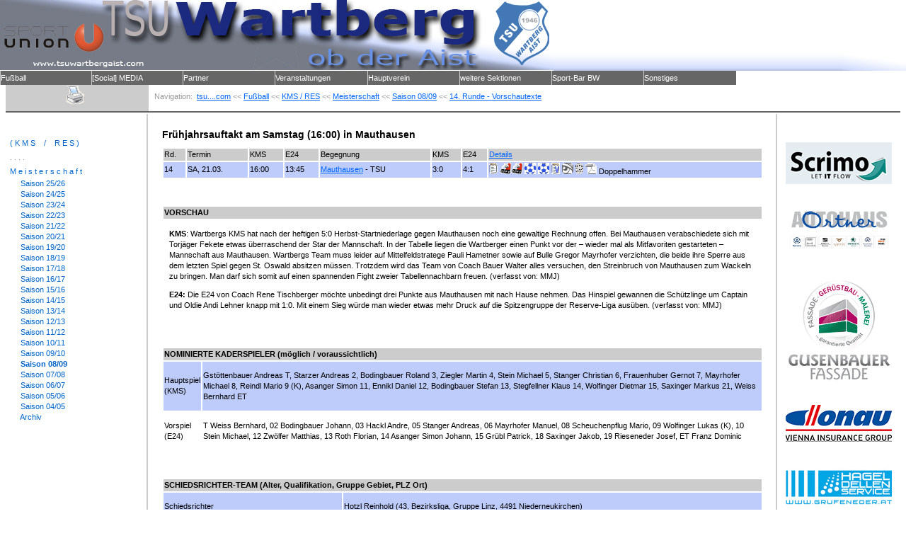

--- FILE ---
content_type: text/html; charset=UTF-8
request_url: https://www.tsuwartbergaist.com/subs/fussball/minfos/fj2009/vorschau/14.php
body_size: 29779
content:
<!DOCTYPE html PUBLIC "-//W3C//DTD XHTML 1.0 Transitional//EN" "http://www.w3.org/TR/xhtml1/DTD/xhtml1-transitional.dtd">

<html xmlns="http://www.w3.org/1999/xhtml" xml:lang="de" lang="de">
    <head>
        <meta http-equiv="Content-Type" content="text/html; charset=UTF-8" />
        <meta name="author" content="MM" />
        <meta name="copyright" content="MM" />
        <meta name="description" content="TSU Wartberg ob der Aist" />
        <meta name="keywords" lang="de" content="TSU Wartberg ob der Aist" />
        <meta name="language" content="deutsch, de, at, ch, german" />
        <meta name="page-topic" content="TSU Wartberg ob der Aist" />
        <meta name="page-type" content="PHP-Seite" />
        <meta name="publisher" content="MM" />
        <meta name="title" content="TSU Wartberg ob der Aist" />
        
        <!--(c) - MM 2003-2008-->
        <link href="/dev/css/index.css" rel="stylesheet" type="text/css" />

        <link href="/dev/css/headTSU.css" rel="stylesheet" type="text/css" />
        <link href="/dev/css/menu.css" rel="stylesheet" type="text/css" />
        <link href="/dev/css/getNavigationRow.css" rel="stylesheet" type="text/css" /> 
        <link href="/dev/css/menuLeft.css" rel="stylesheet" type="text/css" />
        
        <title>tsuwartbergaist.com</title>
    </head>
    

<body>
<a name="topOfPage"></a>
<!-- Positionfixed Area Start-->
<table class="tableHeader" cellpadding="0" cellspacing="0" border="0" style="position:absolute; top: 0px; left: 0px; z-index: 100; visibility: visible;">
	<tr>
    <td class="head"><a href="/index.php"><img src="/dev/grafics/headHome.jpg" border="0" alt="undefined"/></a></td>
    <td class="headEdge"><a href="/index.php"></a></td><td><a href="/index.php"><img src="/dev/grafics/headEdge2.jpg" alt="undefined"/></a></td></tr>
</table>
<table class="tableHeader">
	<tr><td><!--
<link href="/dev/css/menu.css" rel="stylesheet" type="text/css" />
-->
<script language="JavaScript" src="/dev/js/menu.js" type="text/JavaScript"></script>
<!--<html>
<body>-->
<div style='position:absolute; top:100px; width:1040px; left:0px; height:20px;z-index:2; visibility:visible; overflow:hidden;'><table class='menu' width='100%' cellspacing='0' border='0' cellpadding='0'><tr><td class="menu" id="g1" width="130px" height="20" onMouseOver="showLayer('d1')"onMouseOut="hideLayer('d1')"><a class="menuLinkWhite" href="/subs/fussball/home.php">Fußball</a></td><td class="menu" id="g2" width="130px" height="20" onMouseOver="showLayer('d2')"onMouseOut="hideLayer('d2')"><a class="menuLinkWhite" href="/media/home.php">[Social] MEDIA</a></td><td class="menu" id="g3" width="130px" height="20" onMouseOver="showLayer('d3')"onMouseOut="hideLayer('d3')"><a class="menuLinkWhite" href="/subs/partner/home.php">Partner</a></td><td class="menu" id="g4" width="130px" height="20" onMouseOver="showLayer('d4')"onMouseOut="hideLayer('d4')"><a class="menuLinkWhite" href="/events/home.php">Veranstaltungen</a></td><td class="menu" id="g5" width="130px" height="20" onMouseOver="showLayer('d5')"onMouseOut="hideLayer('d5')"><a class="menuLinkWhite" href="/hauptverein/vorstand.php">Hauptverein</a></td><td class="menu" id="g6" width="130px" height="20" onMouseOver="showLayer('d6')"onMouseOut="hideLayer('d6')"><a class="menuLinkWhite" href="/sonstiges/sektionen.php">weitere Sektionen</a></td><td class="menu" id="g7" width="130px" height="20" onMouseOver="showLayer('d7')"onMouseOut="hideLayer('d7')"><a class="menuLinkWhite" href="/bw/home.php">Sport-Bar BW</a></td><td class="menu" id="g8" width="130px" height="20" onMouseOver="showLayer('d8')"onMouseOut="hideLayer('d8')"><a class="menuLinkWhite" href="/sonstiges/impressum.php">Sonstiges</a></td></tr></table></div><div id="d1" style="position:absolute;top:120px;left:0px;width:132px;height:15px;z-index:3;visibility:hidden;"><table class="menuLayer" cellspacing="0" border="0" cellpadding="0" width="100%" onMouseOver="showLayer('d1')"onMouseOut="hideLayer('d1')"><tr><td class="menuLayer"><a class="menuLinkDropDown" href="/subs/fussball/div/tsuworld/home.php">TSU-Webshop</a></td></tr></td><tr><td class="menuLayer"><a class="menuLinkDropDown" href="/subs/fussball/belegung.php">ALLE Termine (LIVE-Kalender)</a></td></tr></td><tr><td class="menuLayer"><a class="menuLinkDropDown" href="/subs/fussball/div/termine.php">KMS / RES</a></td></tr></td><tr><td class="menuLayer"><a class="menuLinkDropDown" href="https://vereine.fussballoesterreich.at/TsuWartbergAist/Verein/Trainer/"target="_blank">Trainerteam</a></td></tr></td><tr><td class="menuLayer"><a class="menuLinkDropDown" href="/subs/fussball/sektionsboard.php">Funktionärsteam</a></td></tr></td><tr><td class="menuLayer"><a class="menuLinkDropDown" href="/subs/nwfussball/nwtrteam.php">Nachwuchs</a></td></tr></td><tr><td class="menuLayer"><a class="menuLinkDropDown" href="/subs/fussball/div/senioren/ueberblick.php">Senioren</a></td></tr></td><tr><td class="menuLayer"><a class="menuLinkDropDown" href="/subs/fussball/div/links.php">Links</a></td></tr></td><tr><td class="menuLayer"><a class="menuLinkDropDown" href="/subs/fussball/div/div/philosophie.php">Diverses</a></td></tr></td><tr><td class="menuLayer"><a class="menuLinkDropDown" href="/subs/fussball/chronik.php">TSU Chronik</a></td></tr></td></table></div><div id="d2" style="position:absolute;top:120px;left:130px;width:132px;height:15px;z-index:3;visibility:hidden;"><table class="menuLayer" cellspacing="0" border="0" cellpadding="0" width="100%" onMouseOver="showLayer('d2')"onMouseOut="hideLayer('d2')"><tr><td class="menuLayer"><a class="menuLinkDropDown" href="/media/fotos/2022/home.php">FOTOS</a></td></tr></td><tr><td class="menuLayer"><a class="menuLinkDropDown" href="/media/videos/2021/home.php">VIDEOS</a></td></tr></td><tr><td class="menuLayer"><a class="menuLinkDropDown" href="https://www.facebook.com/tsuwartbergaist/"target="_blank">Facebook</a></td></tr></td><tr><td class="menuLayer"><a class="menuLinkDropDown" href="https://www.instagram.com/tsuwartbergaist/"target="_blank">Instagram</a></td></tr></td></table></div><div id="d3" style="position:absolute;top:120px;left:260px;width:132px;height:15px;z-index:3;visibility:hidden;"><table class="menuLayer" cellspacing="0" border="0" cellpadding="0" width="100%" onMouseOver="showLayer('d3')"onMouseOut="hideLayer('d3')"><tr><td class="menuLayer"><a class="menuLinkDropDown" href="/subs/partner/home2.php">werde Partner</a></td></tr></td></table></div><div id="d4" style="position:absolute;top:120px;left:390px;width:132px;height:15px;z-index:3;visibility:hidden;"><table class="menuLayer" cellspacing="0" border="0" cellpadding="0" width="100%" onMouseOver="showLayer('d4')"onMouseOut="hideLayer('d4')"><tr><td class="menuLayer"><a class="menuLinkDropDown" href="/events/subs/gschnas.php">sportlerGSCHNAS</a></td></tr></td><tr><td class="menuLayer"><a class="menuLinkDropDown" href="/hauptverein/jhvs.php">JHVS</a></td></tr></td><tr><td class="menuLayer"><a class="menuLinkDropDown" href="/events/subs/pfingsten.php">Pfingstmontag</a></td></tr></td><tr><td class="menuLayer"><a class="menuLinkDropDown" href="/subs/fussball/div/div/ortsturnier/2021/summary.php">Fußball-Ortsturnier</a></td></tr></td><tr><td class="menuLayer"><a class="menuLinkDropDown" href="/subs/wandern/home.php">IVV-Wandertag</a></td></tr></td><tr><td class="menuLayer"><a class="menuLinkDropDown" href="/events/subs/punsch.php">Tribünen-PUNSCH</a></td></tr></td><tr><td class="menuLayer"><a class="menuLinkDropDown" href="/events/subs/weihnachtsfeier.php">Weihnachtsfeier</a></td></tr></td><tr><td class="menuLayer"><a class="menuLinkDropDown" href="/events/subs/weitere.php">weitere Veranstaltungen</a></td></tr></td></table></div><div id="d5" style="position:absolute;top:120px;left:520px;width:132px;height:15px;z-index:3;visibility:hidden;"><table class="menuLayer" cellspacing="0" border="0" cellpadding="0" width="100%" onMouseOver="showLayer('d5')"onMouseOut="hideLayer('d5')"><tr><td class="menuLayer"><a class="menuLinkDropDown" href="/hauptverein/jhvs.php">JH-Versammlung</a></td></tr></td><tr><td class="menuLayer"><a class="menuLinkDropDown" href="/hauptverein/mitglieder/formulare.php">Mitgliedsanträge</a></td></tr></td><tr><td class="menuLayer"><a class="menuLinkDropDown" href="/hauptverein/termine.php">Termine</a></td></tr></td><tr><td class="menuLayer"><a class="menuLinkDropDown" href="/hauptverein/fotos/2004/home.php">Fotos</a></td></tr></td><tr><td class="menuLayer"><a class="menuLinkDropDown" href="/hauptverein/belegung.php">Mehrzwecksaal BW</a></td></tr></td><tr><td class="menuLayer"><a class="menuLinkDropDown" href="/hauptverein/vorstand.php">Vorstand</a></td></tr></td></table></div><div id="d6" style="position:absolute;top:120px;left:650px;width:132px;height:15px;z-index:3;visibility:hidden;"><table class="menuLayer" cellspacing="0" border="0" cellpadding="0" width="100%" onMouseOver="showLayer('d6')"onMouseOut="hideLayer('d6')"><tr><td class="menuLayer"><a class="menuLinkDropDown" href="/subs/behsport/home.php">Behindertensport</a></td></tr></td><tr><td class="menuLayer"><a class="menuLinkDropDown" href="/subs/fitness/home.php">Fitness**</a></td></tr></td><tr><td class="menuLayer"><a class="menuLinkDropDown" href="/subs/jugendschach/home.php">Jugendschach*</a></td></tr></td><tr><td class="menuLayer"><a class="menuLinkDropDown" href="/subs/schach/home.php">Schach*</a></td></tr></td><tr><td class="menuLayer"><a class="menuLinkDropDown" href="/subs/stock/home.php">Stock*</a></td></tr></td><tr><td class="menuLayer"><a class="menuLinkDropDown" href="/subs/tennis/home.php">Tennis**</a></td></tr></td><tr><td class="menuLayer"><a class="menuLinkDropDown" href="/subs/tischtennis/home.php">Tischtennis**</a></td></tr></td><tr><td class="menuLayer"><a class="menuLinkDropDown" href="/subs/wandern/home.php">Wandern**</a></td></tr></td><tr><td class="menuLayer"><a class="menuLinkDropDown" href="/subs/ski/home.php">Wintersport**</a></td></tr></td><tr><td class="menuLayer"><a class="menuLinkDropDown" href="/subs/zimmergewehr/home.php">Zimmergewehr**</a></td></tr></td></table></div><div id="d7" style="position:absolute;top:120px;left:780px;width:132px;height:15px;z-index:3;visibility:hidden;"><table class="menuLayer" cellspacing="0" border="0" cellpadding="0" width="100%" onMouseOver="showLayer('d7')"onMouseOut="hideLayer('d7')"><tr><td class="menuLayer">Fotos</td></tr><tr><td class="menuLayer">Events</td></tr></table></div><div id="d8" style="position:absolute;top:120px;left:910px;width:130px;height:15px;z-index:3;visibility:hidden;"><table class="menuLayer" cellspacing="0" border="0" cellpadding="0" width="100%" onMouseOver="showLayer('d8')"onMouseOut="hideLayer('d8')"><tr><td class="menuLayer"><a class="menuLinkDropDown" href="http://mail.tsuwartbergaist.com/"target="_blank">TSU-Webmail</a></td></tr></td><tr><td class="menuLayer"><a class="menuLinkDropDown" href="/intern/index.php">[TSU-Intern]</a></td></tr></td><tr><td class="menuLayer"><a class="menuLinkDropDown" href="/sonstiges/impressum.php">Impressum</a></td></tr></td></table></div>
<!--</body>
</html>-->
</td></tr>
</table>
<table><tr><td height="96px"></td></tr></table>
<!-- Positionfixed Area End-->
<table class="tableHeader" cellpadding="0" cellspacing="0" border="0">
	
  <tr> 
    <td class="tableSearch">

<a class="normalLink" href="#" onclick="javascript:window.open('/dev/globals/printpage.php?strUrl=/subs/fussball/minfos/fj2009/vorschau/&amp;strFile=14.php&amp;strParams=','fPrint','width=535,height=600,scrollbars=yes,toolbars=no,toolbar=no,menubar=no,resizable=yes,location=no');"><img alt="diese Seite drucken..." src="/dev/grafics/printPage.gif" /></a>
&nbsp;<br/>

        <img height="1px" width="202px" src="/dev/grafics/minWidthFormatterPixel.gif" alt="" />
    </td>
		
    <td class="tableNav">
	<table>
    <tr ><td>
    <img height="1px" width="846" src="/dev/grafics/minWidthFormatterPixel.gif" alt="" />
	</td></tr>

    <tr><td>
    Navigation:&nbsp;<!--
<link href="/dev/css/getNavigationRow.css" rel="stylesheet" type="text/css" /> 
-->
<a class='navLink' href='/index.php'>tsu....com</a> << <a class='navLink' href='/subs/fussball/home.php'>Fußball</a> << <a class='navLink' href='/subs/fussball/div/termine.php'>KMS / RES</a> << <a class='navLink' href='/subs/fussball/minfos/ht2025/saison2526.php'>Meisterschaft</a> << <a class='navLink' href='/subs/fussball/minfos/fj2009/saison0809.php'>Saison 08/09</a> << <a class='navLink' href='/subs/fussball/minfos/fj2009/vorschau/14.php'>14. Runde - Vorschautexte</a>	</td></tr>
    <tr><td>
    <img height="1px" width="846px" src="/dev/grafics/minWidthFormatterPixel.gif" alt="" />
	</td></tr>
    </table>
    </td>
	</tr>
</table><!--pageHEAD - end-->


<!--pageCONTENTPool - start-->
<table class="tableContent">
	<tr class="trContentLine">
		<td class="tdContentLeft">
				<img height="1px" width="195px" src="/dev/grafics/minWidthFormatterPixel.gif" alt="" />            
			<!-- stellt sicher, dass Menü auch im Firefox/Chrome/Mozilla oben steht (u. im IE die Linie rechts angezeigt wird) BEGINN-->
            <table><tr><td>
            <div style='position:absolute; top:180px;'> 
             	<!--
<link href="/dev/css/menuLeft.css" rel="stylesheet" type="text/css" />
-->
<!--<html>
<body>-->

<img height="1px" width="196px" src="/dev/grafics/minWidthFormatterPixel.gif" alt="" />


<p><a class="menuLeftLink1" href="/subs/fussball/div/termine.php">(KMS / RES)</a><br/><span class="menuLNonLink1">....</span><br/><a class="menuLeftLink1" href="/subs/fussball/minfos/ht2025/saison2526.php">Meisterschaft</a><br/><a class="menuLeftLink2" href="/subs/fussball/minfos/ht2025/saison2526.php">&nbsp;&nbsp;&nbsp;&nbsp;&nbsp;Saison 25/26</a><br/><a class="menuLeftLink2" href="/subs/fussball/minfos/fj2025/saison2425.php">&nbsp;&nbsp;&nbsp;&nbsp;&nbsp;Saison 24/25</a><br/><a class="menuLeftLink2" href="/subs/fussball/minfos/ht2023/saison2324.php">&nbsp;&nbsp;&nbsp;&nbsp;&nbsp;Saison 23/24</a><br/><a class="menuLeftLink2" href="/subs/fussball/minfos/fj2023/saison2223.php">&nbsp;&nbsp;&nbsp;&nbsp;&nbsp;Saison 22/23</a><br/><a class="menuLeftLink2" href="/subs/fussball/minfos/fj2022/saison2122.php">&nbsp;&nbsp;&nbsp;&nbsp;&nbsp;Saison 21/22</a><br/><a class="menuLeftLink2" href="/subs/fussball/minfos/ht2020/saison2021.php">&nbsp;&nbsp;&nbsp;&nbsp;&nbsp;Saison 20/21</a><br/><a class="menuLeftLink2" href="/subs/fussball/minfos/fj2020/saison1920.php">&nbsp;&nbsp;&nbsp;&nbsp;&nbsp;Saison 19/20</a><br/><a class="menuLeftLink2" href="/subs/fussball/minfos/fj2019/saison1819.php">&nbsp;&nbsp;&nbsp;&nbsp;&nbsp;Saison 18/19</a><br/><a class="menuLeftLink2" href="/subs/fussball/minfos/fj2018/saison1718.php">&nbsp;&nbsp;&nbsp;&nbsp;&nbsp;Saison 17/18</a><br/><a class="menuLeftLink2" href="/subs/fussball/minfos/fj2017/saison1617.php">&nbsp;&nbsp;&nbsp;&nbsp;&nbsp;Saison 16/17</a><br/><a class="menuLeftLink2" href="/subs/fussball/minfos/fj2016/saison1516.php">&nbsp;&nbsp;&nbsp;&nbsp;&nbsp;Saison 15/16</a><br/><a class="menuLeftLink2" href="/subs/fussball/minfos/fj2015/saison1415.php">&nbsp;&nbsp;&nbsp;&nbsp;&nbsp;Saison 14/15</a><br/><a class="menuLeftLink2" href="/subs/fussball/minfos/fj2014/saison1314.php">&nbsp;&nbsp;&nbsp;&nbsp;&nbsp;Saison 13/14</a><br/><a class="menuLeftLink2" href="/subs/fussball/minfos/fj2013/saison1213.php">&nbsp;&nbsp;&nbsp;&nbsp;&nbsp;Saison 12/13</a><br/><a class="menuLeftLink2" href="/subs/fussball/minfos/fj2012/saison1112.php">&nbsp;&nbsp;&nbsp;&nbsp;&nbsp;Saison 11/12</a><br/><a class="menuLeftLink2" href="/subs/fussball/minfos/fj2011/saison1011.php">&nbsp;&nbsp;&nbsp;&nbsp;&nbsp;Saison 10/11</a><br/><a class="menuLeftLink2" href="/subs/fussball/minfos/fj2010/saison0910.php">&nbsp;&nbsp;&nbsp;&nbsp;&nbsp;Saison 09/10</a><br/><strong><a class="menuLeftLink2" href="/subs/fussball/minfos/fj2009/saison0809.php">&nbsp;&nbsp;&nbsp;&nbsp;&nbsp;Saison 08/09</a></strong><br/><a class="menuLeftLink2" href="/subs/fussball/minfos/fj2008/saison0708.php">&nbsp;&nbsp;&nbsp;&nbsp;&nbsp;Saison 07/08</a><br/><a class="menuLeftLink2" href="/subs/fussball/minfos/fj2007/saison0607.php">&nbsp;&nbsp;&nbsp;&nbsp;&nbsp;Saison 06/07</a><br/><a class="menuLeftLink2" href="/subs/fussball/minfos/fj2006/saison0506.php">&nbsp;&nbsp;&nbsp;&nbsp;&nbsp;Saison 05/06</a><br/><a class="menuLeftLink2" href="/subs/fussball/minfos/fj2005/home.php">&nbsp;&nbsp;&nbsp;&nbsp;&nbsp;Saison 04/05</a><br/><a class="menuLeftLink2" href="/subs/fussball/minfos/archiv.php">&nbsp;&nbsp;&nbsp;&nbsp;&nbsp;Archiv</a><br/><br/></p>
<!--</body>
</html>-->            </div>
            </td></tr></table>
			<!-- stellt sicher, dass Menü auch im Firefox/Chrome/Mozilla oben steht (u. im IE die Linie rechts angezeigt wird) ENDE-->            
        </td>
		<td class="tdContent">

<table>
<tr>
<td width="10px"></td>
<td>

<!-- 
content.start
-->
<link href="/dev/css/content1.css" rel="stylesheet" type="text/css">

<!----------content---------- start-->
<h1 class="importantText">Fr&uuml;hjahrsauftakt am Samstag (16:00) in Mauthausen</h1>
<table>
  <tr class="tHead">
    <td>Rd.</td>
    <td>Termin</td>
    <td>KMS</td>
    <td>E24</td>
    <td>Begegnung</td>
    <td>KMS</td>
    <td>E24</td>
    <td><a href="/subs/fussball/minfos/fj2009/saison0809.php">Details</a><a href="/subs/fussball/minfos/ht2007/saison0708.php"></a></td>
  </tr>
  <tr class="rowFlash">
    <td>14</td>
    <td>SA, 21.03.</td>
    <td>16:00</td>
    <td>13:45</td>
    <td><a href="http://www.askoe.mauthausen.at/" target="_blank">Mauthausen</a> - TSU</td>
    <td>3:0</td>
    <td>4:1</td>
    <td><span class="importantText"><a href="/subs/fussball/minfos/fj2009/berichte/14.php"><img src="/dev/grafics/reportSymbol.gif" alt="TSU-Spielbericht KMS/E24" width="12" height="16" border="0" /></a> <a href="http://www.fussballoesterreich.at/netzwerk/spieldetails/379402779304830775_100071-491045537500787438.htm?awVerband=O_&amp;show=bericht" target="_blank"><img src="/dev/grafics/ooefvSymbol.gif" alt="KMS-Verbands-Spielbericht" width="16" height="16" border="0" /></a><a href="http://www.fussballoesterreich.at/netzwerk/spieldetails/379402779304830775_100071-491045537500787432.htm?awVerband=O_&amp;show=bericht" target="_blank"><img src="/dev/grafics/ooefvSymbol.gif" alt="E24-Verbands-Spielbericht" width="16" height="16" border="0" /></a> <a href="http://www.fussballoesterreich.at/fv/datenserviceVerein/selectDatenservice.pu?runde=14&amp;awVerband=O_&amp;selectionInfo=100095|128560526703926652,100066|467327102983838145,100092|467327183246044440,-2,1" target="_blank"><img src="/dev/grafics/ballSymbol.gif" alt="14. Runde - KMS-Tabelle &amp; Detaildaten" width="16" height="16" border="0" /></a> <a href="http://www.fussballoesterreich.at/fv/datenserviceVerein/selectDatenservice.pu?runde=14&amp;awVerband=O_&amp;selectionInfo=100095|128560526703926652,100066|467327102983838145,100092|467327183246044443,-2,1" target="_blank"><img src="/dev/grafics/ballSymbol.gif" alt="14. Runde - E24-Tabelle &amp; Detaildaten" width="16" height="16" border="0" /></a> <a href="/subs/fussball/minfos/fj2009/vorschau/14.php"><img src="/dev/grafics/previewSymbol.gif" alt="TSU-Vorschau KMS/E24" width="12" height="16" border="0" /></a></span> <img src="/dev/grafics/picsSymbolDisabled.gif" alt="? Fotos von den Spielen KMS/E24" width="16" height="16" border="0" /> <span class="importantText"><img src="/dev/grafics/flyerSymbolDisabled.gif" alt="Plakat/Flyer Heimspiel" width="11" height="16" border="0" /></span><span class="importantText"> <img src="/dev/grafics/pdfSymbolDisabled.gif" alt="Matchzeitung &quot;topNews&quot;" width="16" height="16" border="0" /></span> Doppelhammer</td>
  </tr>
</table>
<p>&nbsp;</p>
<table>
  <tr>
    <td colspan="2" class="tHead importantText">VORSCHAU </td>
  </tr>
  <tr>
    <td><p>&nbsp;</p>
    </td>
    <td><p> <span class="importantText">KMS</span>:
        Wartbergs KMS hat nach der heftigen 5:0 Herbst-Startniederlage gegen Mauthausen  noch eine gewaltige Rechnung offen. Bei Mauthausen verabschiedete sich mit  Torj&auml;ger Fekete etwas &uuml;berraschend der Star der Mannschaft. In der Tabelle  liegen die Wartberger einen Punkt vor der &ndash; wieder mal als Mitfavoriten gestarteten  &ndash; Mannschaft aus Mauthausen. Wartbergs Team muss leider auf Mittelfeldstratege  Pauli Hametner sowie auf Bulle Gregor Mayrhofer  verzichten, die beide ihre Sperre aus  dem letzten Spiel gegen St. Oswald absitzen m&uuml;ssen. Trotzdem wird das Team von  Coach Bauer Walter alles versuchen, den Streinbruch von Mauthausen zum Wackeln zu bringen. Man  darf sich somit auf einen spannenden Fight zweier Tabellennachbarn freuen. (verfasst von: MMJ)</p>
    <p><span class="importantText">E24:</span> Die E24 von Coach Rene Tischberger m&ouml;chte unbedingt drei Punkte aus  Mauthausen mit nach Hause nehmen. Das Hinspiel gewannen die Sch&uuml;tzlinge um  Captain und Oldie Andi Lehner  knapp mit 1:0. Mit einem Sieg w&uuml;rde man wieder  etwas mehr Druck auf die Spitzengruppe der Reserve-Liga aus&uuml;ben.   (verfasst von: MMJ)</p></td>
  </tr>
</table>
<p>&nbsp;</p>
<table>
  <tr class="tHead">
    <td colspan="2"><strong>NOMINIERTE KADERSPIELER (m&ouml;glich / voraussichtlich)</strong></td>
  </tr>
  <tr class="rowFlash">
    <td>Hauptspiel (KMS)</td>
    <td><p>Gst&ouml;ttenbauer Andreas T, Starzer Andreas 2, Bodingbauer Roland 3, Ziegler Martin 4, Stein Michael 5, Stanger Christian 6, Frauenhuber Gernot 7, Mayrhofer Michael 8, Reindl Mario 9 (K), Asanger Simon 11, Ennikl Daniel 12, Bodingbauer Stefan 13, Stegfellner Klaus 14, Wolfinger Dietmar 15, Saxinger Markus 21, Weiss Bernhard ET</p></td>
  </tr>
  <tr>
    <td>Vorspiel (E24)</td>
    <td><p>T Weiss Bernhard,
      02 Bodingbauer Johann,
      03 Hackl Andre,
      05 Stanger Andreas, 
      06 Mayrhofer Manuel,
      08 Scheuchenpflug Mario,
      09 Wolfinger Lukas (K),
      10 Stein Michael,
      12 Zw&ouml;lfer Matthias,
    13 Roth Florian, 14 Asanger Simon Johann,
      15 Gr&uuml;bl Patrick,
      18 Saxinger Jakob,
      19 Rieseneder Josef, 
    ET Franz Dominic</p></td>
  </tr>
</table>
<p>&nbsp;</p>
<table>
  <tr class="tHead">
    <td colspan="2"><span class="importantText">SCHIEDSRICHTER-TEAM (Alter, Qualifikation, Gruppe Gebiet, PLZ Ort)</span></td>
  </tr>
  <tr class="rowFlash">
    <td width="30%">Schiedsrichter</td>
    <td><p>Hotzl Reinhold (43, Bezirksliga, Gruppe Linz, 4491 Niederneukirchen)</p>
    </td>
  </tr>
  <tr>
    <td>Assistent 1 </td>
    <td><p>Klinger Herbert (50, Bezirksliga, Gruppe Urfahr, 4040 Linz)</p></td>
  </tr>
  <tr class="rowFlash">
    <td>Assistent 2 </td>
    <td>Nubert Helmut (57, 2. Klasse, Gruppe Urfahr, 4053 Haid)</td>
  </tr>
  <tr>
    <td>E24/Reserve-Schiri</td>
    <td>Nubert Helmut</td>
  </tr>
  <tr class="rowFlash">
    <td>Beobachter</td>
    <td><p>Dir. Pichler Helmut</p>
    </td>
  </tr>
</table>
<!-- 
content.end
-->



<img height="1px" width="646px" src="/dev/grafics/minWidthFormatterPixel.gif" alt="" />
</td>
<td width="10px"></td>
</tr>
</table>		


			
		</td>
		<td valign="top" class="tdContentRight">


<!-- Tischtennis Bereich einführen, ev. auch neuer Header mit eigenem Logo mit Sponsor -->



<!-- Standardvariante (=Fußball) BEGINN-->
<!-- Standardvariante (=Fußball) BEGINN-->











































<!--
<br/>
<div align="center"><a href="http://www.unterhaus.at/ooe/bezirksliga/bezirksliga-nord" target="_blank"><img src="http://www.unterhaus.at/images/stories/files/logo/unterhaus_logotype250.png" alt="Alle Infos zur BLN sowie zum gesamten O&Ouml;-Fu&szlig;ball-Unterhaus &gt;&gt;&gt; www.unterhaus.at" width="150" height="38" border="0"></a><br />
  (Medienpartner)<br />
</div>
-->
<br/><br/>
<div align="center"><a href="https://www.scrimo.com/" target="_blank"><img src="/subs/fussball/global/vipSponsors/scrimo150.jpg" width="150" height="59" border="0" alt="undefined" /></a></div>
<br />
<br/>
<div align="center"><a href="https://www.ortner-autohaus.at/wartberg" target="_blank"><img src="/subs/fussball/global/vipSponsors/ortner150.jpg" width="150" height="73" border="0" alt="undefined" /></a></div>
<br />
<br/>
<div align="center"><a href="http://www.gusenbauer-fassade.at/" target="_blank"><img src="/subs/fussball/global/vipSponsors/gusiNEU2011_150px.gif" width="150" height="149" border="0" alt="undefined" /></a></div>
<br/><br/>
<div align="center"><a href="https://www.donauversicherung.at/" target="_blank"><img src="/subs/fussball/global/vipSponsors/2022/donauvsg150.jpg" width="150" height="52" border="0" alt="undefined" /></a></div>
<br/><br/>
<div align="center"><a href="http://www.grufeneder.at/" target="_blank"><img src="/subs/fussball/global/vipSponsors/grufeneder150.jpg" width="150" height="68" border="0" alt="undefined" /></a></div>
<br/><br/>
<div align="center"><a href="https://www.qlounge.fit//" target="_blank"><img src="/subs/fussball/global/vipSponsors/2022/qloungeaktiv150.jpg" width="150" height="68" border="0" alt="undefined" /></a></div>
<br/><br/>
<div align="center"><a href="http://www.evers.co.at/" target="_blank"><img src="/subs/fussball/global/vipSponsors/eversJuke150.jpg" width="150" height="55" border="0" alt="undefined" /></a></div>
<br/><br/>
<div align="center">
  <p><a href="http://www.diemacher.at/" target="_blank"><img src="/subs/fussball/global/vipSponsors/dieMacher150.jpg" width="150" height="28" border="0" alt="undefined" /></a></p>
</div>
<div align="center">
  <p><a href="http://www.ssuw.at/" target="_blank"><img src="/subs/fussball/global/vipSponsors/SonneWeberberger_Logo_w150.jpg" width="150" height="51" border="0" alt="undefined" /></a></p>
</div>
<div align="center"><a href="https://www.remax.at/de/im/josef-weberberger-73560232" target="_blank"><img src="/subs/fussball/global/vipSponsors/remax150.jpg" width="150" height="84" border="0" alt="undefined" /></a></div><br/>
<div align="center">
  <p><a href="http://www.sportbar-blau-weiss.at/" target="_blank"><img src="/bw/graficsNEW12/BlauWeissNEW_Logo_150px.jpg" width="150" height="150" border="0" alt="undefined" /></a></p>
</div>
<div align="center"><a href="https://www.fahrzeugglas.at/" target="_blank"><img src="/subs/fussball/global/vipSponsors/bundb150.jpg" width="150" height="56" border="0" alt="undefined" /></a></div>
<br/><br/>
<div align="center"><a href="http://www.boehm-partner.co.at/" target="_blank"><img src="/subs/fussball/global/vipSponsors/boehmPartner150.gif" width="150" height="35" border="0" alt="undefined" /></a></div>
<br/><br/>
<div align="center"><a href="http://www.europasport.at/" target="_blank"><img src="/subs/fussball/global/vipSponsors/europasport150.jpg" width="150" height="23" border="0" alt="undefined" /></a></div>
<br/><br/>
<div align="center"><a href="http://www.lietz.at/" target="_blank"><img src="/subs/fussball/global/vipSponsors/mazdaLietz150.gif" width="150" height="88" border="0" alt="undefined" /></a></div>
<br/><br/>
<div align="center"><a href="http://www.pregarten.sparkasse.at/" target="_blank"><img src="/subs/fussball/global/vipSponsors/sparkasse150.gif" width="150" height="44" border="0" alt="undefined" /></a></div>
<br/><br/>
<div align="center"><a href="http://www.raiffeisen-ooe.at/eBusiness/rai_template1/0,7572,1023997369880-1029614835231_1029614874072-341205341638374307-NA-2-NA,00.html" target="_blank"><img src="/subs/fussball/global/vipSponsors/raibaWartberg150.gif" width="150" height="69" border="0" alt="undefined" /></a></div>
<br/><br/>
<div align="center"><a href="http://www.walter-reisen.at/" target="_blank"><img src="/subs/fussball/global/vipSponsors/walterReisen150.gif" width="150" height="87" border="0" alt="undefined" /></a></div>
<br/><br/>
<div align="center"><a href="http://www.jotas.at/" target="_blank"><img src="/subs/fussball/global/vipSponsors/jotas150.jpg" width="150" height="86" border="0" alt="undefined" /></a></div>
<br/><br/><hr />
<!--
<div align="center"><a href="/subs/fussball/div/tsuworld/home.php"><img src="/subs/fussball/div/tsuworld/banner_fansworld.gif" width="150" height="150" border="0" alt="undefined" /></a></div>
<br/><hr />
-->

<div align="center"><a href="/subs/partner/home.php"><img src="/subs/fussball/global/otherSponsors06/otherSponsors06.gif" width="150" height="174" border="0" alt="undefined" /></a></div>

<!-- Standardvariante (=Fußball) ENDE-->
<!-- Standardvariante (=Fußball) ENDE-->
</td>	
	</tr>
</table>
<!--pageCONTENTPool - end-->


<!--pageFOOTER - start-->
<table class="tableFooter">
	<tr>
		<td><a class="normalLink" href="javascript:history.back()"><img alt="Zurück" src="/dev/grafics/backButton.gif" /></a>&nbsp;&nbsp;&nbsp;<a class="normalLink" href="#topOfPage"><img alt="nach oben" src="/dev/grafics/topOfPage.gif" /></a>&nbsp;&nbsp;&nbsp;<a class="normalLink" href="#" onclick="javascript:window.open('/dev/globals/printpage.php?strUrl=/subs/fussball/minfos/fj2009/vorschau/&amp;strFile=14.php&amp;strParams=','fPrint','width=535,height=600,scrollbars=yes,toolbars=no,toolbar=no,menubar=no,resizable=yes,location=no');"><img alt="diese Seite drucken..." src="/dev/grafics/printPage.gif" /></a><br/>Alle Rechte und Fehler vorbehalten. (c) TSU Wartberg/Aist - MM - 02.02.2026 - 06:36<br/>
<a class="normalLink" href="mailto:bitte diesen Text löschen und [et] ersetzen: webmaster[et]tsuwartbergaist.com">e-mail an den 
webmaster schreiben (Adresse: webmaster[et]tsuwartbergaist.com)</a>            <br/><img height="1px" width="841px" src="/dev/grafics/minWidthFormatterPixel.gif" alt="" />
		</td>
     </tr>
</table>



<!--pageFOOTER - end-->

</body>
</html>

--- FILE ---
content_type: text/css
request_url: https://www.tsuwartbergaist.com/dev/css/index.css
body_size: 1206
content:
td.tdContentLeft {
	width: 194px;
	border-right-width: 2px;
	border-right-style: solid;
	border-right-color: #CCCCCC;
	padding-top: 10px;
	vertical-align: text-top;

}
td.tdContent {
	/*width: 500px;*/
	/*width: 700px; Systemumstellung am 16.08.2008 auf auto-Breite*/
	width: auto;
	border-right-width: 2px;
	border-right-style: solid;
	border-right-color: #CCCCCC;
	padding-top: 10px;
	vertical-align: text-top;
	height: 500px;


}
td.tdContentRight {
	width: 168px;
	padding-top: 10px;
}
table.tableContent {
	/*width: 868px;*/
	/*width: 1068px; SYS-Umstellung Auto-Breite 16.08.2008*/
	font-size: 11px;
	/*position:absolute;
	top:165px;
	left:0px;*/
	
	
}
table.tableFooter {
	font-size: 11px;
	font-family: Verdana, Arial, Helvetica, sans-serif;
	color: #666666;
	text-align: center;
	/*width: 868px;*/
	/*width: 1068px; SYS-Umstellung Auto-Breite 16.08.2008*/
	border-top-width: 1px;
	border-top-style: dotted;
	border-top-color: #666666;
	margin-top: 20px;
	line-height: 20px;
}

img {
	border: 0px none;
}

.menubackground {
	background-color:#E6E6E6;
}
td.tdContent2 {
	/*width: 668px;*/
	/*border-right-width: 2px;
	border-right-style: solid;
	border-right-color: #CCCCCC;*/
	padding-top: 10px;
	vertical-align: text-top;
	height: 500px;
}


--- FILE ---
content_type: text/css
request_url: https://www.tsuwartbergaist.com/dev/css/headTSU.css
body_size: 686
content:
td.headEdge {
	background-image: url(/dev/grafics/headEdge.jpg);
	height: 100px;
	width: 100%;
	padding: 0px;
}
td.head {
	height: 100px;
	/*width: 775px;*/
	width: 975px;
	padding: 0px;

}

table.headerTable {
	font-size: 11px;
	/*width: 868px;*/
	/*width: 1071px;*/
	padding: 0px;
	}
	
	
	
td.tableNav {
	font-size: 11px;
	font-family: Verdana, Arial, Helvetica, sans-serif;
	margin: 0px;
	border-bottom: 2px solid #666666;
	/*width: 668px;*/
	/*width: 868px; Systemumstellung Auto-Breite 16.08.2008*/
	color: #999999;
	padding: 5px;
	/*min-width:646px; NOT WORK YET @ 16.08.2008*/
}
td.tableSearch {
	margin: 0px;
	padding: 0px;
	border-bottom: 2px solid #666666;
	width: 202px;
	background-color: #CCCCCC;
	text-align: center;
	color: #CCCCCC;
	/*min-width:195px; NOT WORK YET @ 16.08.2008*/
	/*width:202px;*/
}


--- FILE ---
content_type: text/css
request_url: https://www.tsuwartbergaist.com/dev/css/menu.css
body_size: 1079
content:
	table.menu {
		background-color: #666666;
	}
	table.menuLayer {
		background-color: #FFFFFF;
	}
	a.menuLinkDropDown:link,a.menuLinkDropDown:visited,a.menuLinkDropDown:active,a.menuLinkDropDown:hover,
	 a.menuLinkWhite:link,a.menuLinkWhite:visited,a.menuLinkWhite:active,a.menuLinkWhite:hover {
		font-size: 11px;
		font-family: Verdana, Arial, Helvetica, sans-serif;
		text-decoration: none;
		line-height: 20px;
	}
		a.menuLinkDropDown:link,a.menuLinkDropDown:visited,a.menuLinkDropDown:active,a.menuLinkDropDown:hover {
		color: #333333;
	}
	a.menuLinkWhite:link,a.menuLinkWhite:visited,a.menuLinkWhite:active,a.menuLinkWhite:hover {
	color: #FFFFFF;
	font-weight: normal;
	}
	td.menu {
	border-left: thin solid #CCCCCC;
	font-family: Verdana, Arial, Helvetica, sans-serif;
	font-size: 11px;
	color: #FFFFFF;
	line-height: 20px;


	}
	td.menuLayer {
	border-right: thin solid #CCCCCC;
	border-bottom: thin solid #CCCCCC;
	border-left: thin solid #CCCCCC;
	font-size: 11px;
	color: #999999;
	line-height: 20px;
	font-family: Verdana, Arial, Helvetica, sans-serif;



	}
	td.menuLayer a:hover {
		background-color: #5B78FD;
		width: 128px;
	}
	td.menu a:hover {
		color: #5B78FD;
	}


--- FILE ---
content_type: text/css
request_url: https://www.tsuwartbergaist.com/dev/css/getNavigationRow.css
body_size: 181
content:
a.navLink:link, a.navLink:hover, a.navLink:active, a.navLink:visited {
	color: #0066FF;
	text-decoration: underline;
}a.navNonLink:link, a.navNonLink:hover, a.navNonLink:active, a.navNonLink:visited {
	color: #999999;
	text-decoration: none;
}

a.navLink, a.navNonLink {
	font-size: 11px;
	font-family: Verdana, Arial, Helvetica, sans-serif;
}


--- FILE ---
content_type: text/css
request_url: https://www.tsuwartbergaist.com/dev/css/menuLeft.css
body_size: 694
content:

a.menuLeftLink1:link,a.menuLeftLink1:visited,a.menuLeftLink1:hover,a.menuLeftLink1:active {
	line-height: 20px;
	text-decoration: none;
	color: #0066CC;
	letter-spacing: 3px;
	word-spacing: 3px;
}
a.menuLeftLink2:link,a.menuLeftLink2:visited,a.menuLeftLink2:hover,a.menuLeftLink2:active {
	line-height: 15px;
	color: #0066CC;
	text-decoration: none;
	letter-spacing: 0px;
	word-spacing: 0px;
}

span.menuLNonLink2 {
	color: #999999;
	line-height: 15px;
	/*text-decoration: none;*/
}
span.menuLNonLink1 {
	color: #999999;
	line-height: 20px;
	letter-spacing: 3px;
	word-spacing: 3px;
	/*text-decoration: none;	*/
}

a.menuLeftLink1, a.menuLeftLink2, span.menuLNonLink2, span.menuLNonLink1 {
	font-size: 11px;
	font-family: Verdana, Arial, Helvetica, sans-serif;
}

a.menuLeftLink2:hover, a.menuLeftLink1:hover {
	font-weight: bold;
}

--- FILE ---
content_type: text/css
request_url: https://www.tsuwartbergaist.com/dev/css/content1.css
body_size: 979
content:
body {
	font-family: Verdana, Arial, Helvetica, sans-serif;
	font-size: 11px;

}

table,p {
	font-size: 11px;
	width: 100%;
	line-height: 15px;
}

.smallText {
	font-size: 8px;
}

.blindSmallText {
	font-size: 0px;
	color: #ffffff;
}


li,input,select {
	font-size: 11px;
}

h1 {
	font-size: 14px;
	font-weight: bold;
}

h2 {
	font-size: 13px;
	font-style: italic;
	font-weight: normal;

}

a:link, a:visited {
	color: #0066FF;
	text-decoration: underline;
}
a:active, a:hover {
	color: #FF9900;
}
/*a:visited {
	color: #6666FF;
}*/

.superSize {
	font-size: 36px;
	font-weight: bold;
}

.importantText {
	font-weight: bold;
}
.presentText {
	color: #339966;
}
.pastText {
	color: #999999;
}
.rowFlash {
	/*background-color: #FFFFCC; gelb 1. Version*/
	/*background-color: #CCCCFF; tms-version uni*/
	/*background-color:#C6E3F9; Version bis Auto-Breite - deaktiviert am 16.08.2008*/
	background-color:#bdccfa;
}

.tHead {
	background-color:#CCCCCC;
}

.tLightHead {
	background-color:#EEEEEE;
}


.errorText {
	font-weight: bold;
	color: #FF0000;
}


--- FILE ---
content_type: application/javascript
request_url: https://www.tsuwartbergaist.com/dev/js/menu.js
body_size: 105
content:
function showLayer(theLayerID) {
	var theLayer = document.getElementById(theLayerID);
	theLayer.style.visibility = "visible";
}
function hideLayer(theLayerID) {
	var theLayer = document.getElementById(theLayerID);
	theLayer.style.visibility = "hidden";
}